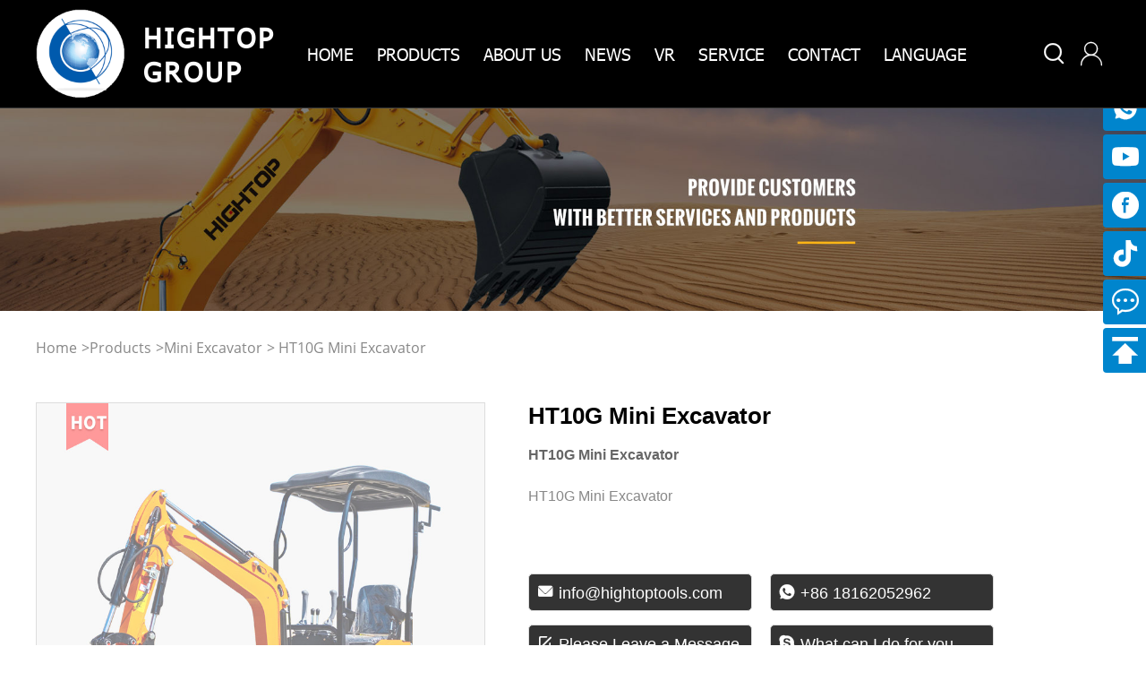

--- FILE ---
content_type: text/html; charset=utf-8
request_url: http://hightopmachinery.com/product1362
body_size: 28316
content:

<!DOCTYPE html>
<html>
	<head>
		<meta charset="utf-8" />
		<title>HT10G Mini Excavator,HT10G Mini Excavator Price,HT10G Mini Excavator Parameter,HT10G Mini Excavator Features,HT10G Mini Excavator Factory-Hightop Group</title>
		<meta name="Keywords" content="HT10G Mini Excavator" />
		<meta name="description" content="HT10G Mini Excavator" />
		<link rel="stylesheet" href="css/style.css" />  
		 
		<link rel="stylesheet" href="css/font.css" />
		<link rel="shortcut icon" href="/ht.ico" />
		<script type="text/javascript" src="js/jquery-1.8.3.min.js" ></script>

		<script type="text/javascript" src="js/jquery.SuperSlide.2.1.3.js" ></script>
		<script type="text/javascript">
     function reset() {
          $('#input-name').val("");
           $('#input-phone').val("");
          $('#input-email').val("");
          $('#input-contents').val("");
          return true;
     }
     function SubmitMsg() {
          
         

         if ($("#input-email").val() == "") {
             alert("Mailbox cannot be empty！");
             return false; 
         }
		 var tel = $("#input-email").val();
		    var zz=/^([a-zA-Z0-9_\.\-])+\@(([a-zA-Z0-9\-])+\.)+([a-zA-Z0-9]{2,4})+$/;	
		 if (!zz.test(tel)) {
                    alert("Please input correct email...");
                    return false;
                }
 
         if ($("#input-contents").val() == "") {
             alert("Content can not be empty！");
             return false;
         }

         var name = $('#input-name').val();
         var phone = $('#input-phone').val();
         var email = $('#input-email').val();
         var contents = $('#input-contents').val();
         $.ajax({
             type: "POST",
             url: "/ashx/UserMsg.ashx",

             data: { name: name,phone: phone, email: email, contents: contents, act: "ADD" },
             datatype: "text",
             success: function (data) {
                 if (data == "ERROR") {
                     alert("Network Error.");
                 }
                 else if (data == "YES") {                   
                     $('#input-name').val("");
                     $('#input-phone').val("");
                     $('#input-email').val("");
                     $('#input-contents').val("");
                     alert("Thank you for your message...");
                 }
             }
         });
     }
    </script>
   
    </head>
	<body>
		
 <header>
		  
			<section class="w1200 head-m">
				<section class="logo">
					<img src="/img/logo.png" alt="hightop Group" title="hightop Group">
					<h1>HIGHTOP GROUP</h1>
				</section>
				<nav class="nav">
					<ul>
						<li class="m"><a href="/"  title="HOME">home</a></li>
						<li class="m"><a href="/products"  title="PRODUCTS">products</a>
							<ul class="sub" style="display: none;">						
									
								<li class="mm"><a href="/pl157"  title="Mini Excavator"><h2>Mini Excavator</h2></a>
								
									 
								</li>
						 	
								<li class="mm"><a href="/pl200"  title="Wheel/Crawler Excavator"><h2>Wheel/Crawler Excavator</h2></a>
								
									 
								</li>
						 	
								<li class="mm"><a href="/pl201"  title="Excavator Accessories"><h2>Excavator Accessories</h2></a>
								
									 
								</li>
						 	
								<li class="mm"><a href="/pl225"  title="Skid Steer Loader"><h2>Skid Steer Loader</h2></a>
								
									 
								</li>
						 	
								<li class="mm"><a href="/pl236"  title="Wheel Loader"><h2>Wheel Loader</h2></a>
								
									 
								</li>
						 	
								<li class="mm"><a href="/pl237"  title="Skid Steer Loader Accessories"><h2>Skid Steer Loader Accessories</h2></a>
								
									 
								</li>
						 	
								<li class="mm"><a href="/pl224"  title="Road Roller"><h2>Road Roller</h2></a>
								
									 
								</li>
						 	
								<li class="mm"><a href="/pl226"  title="Crawler Dumper"><h2>Crawler Dumper</h2></a>
								
									 
								</li>
						 	
								<li class="mm"><a href="/pl227"  title="Lawn Mower"><h2>Lawn Mower</h2></a>
								
									 
								</li>
						 	
								<li class="mm"><a href="/pl231"  title="Tractor"><h2>Tractor</h2></a>
								
									 
								</li>
						 	
								<li class="mm"><a href="/pl230"  title="Lifting Work Platform"><h2>Lifting Work Platform</h2></a>
								
									 
								</li>
						 	
								<li class="mm"><a href="/pl229"  title="Street Sweeping Machine"><h2>Street Sweeping Machine</h2></a>
								
									 
								</li>
						 	
								<li class="mm"><a href="/pl238"  title="Forklift"><h2>Forklift</h2></a>
								
									 
								</li>
						 	
								<li class="mm"><a href="/pl239"  title="Crusher"><h2>Crusher</h2></a>
								
									 
								</li>
						 	
								<li class="mm"><a href="/pl233"  title="Others"><h2>Others</h2></a>
								
									 
								</li>
						 				
							</ul> 
						</li>
						<li class="m"><a href="/about"  title="ABOUT US">about us</a>
							<ul class="sub">
							 
								<li><a href="/honor"  title="Honor"><font>Honor</font></a></li>	
								<li><a href="/branch"  title="Branch"><font>Branch</font></a></li>
							</ul> 
							
						</li>
						<!--<li class="m"><a href="/video"   title="Products Video">Video</a></li>-->
					
						<li class="m"><a href="/news"  title="News">News</a>
							<ul class="sub">
							 	
								<li><a href="/nl2"  title="Company News"><font>Company News</font></a></li>	
								 	
								<li><a href="/nl3"  title="Product Encyclopedia"><font>Product Encyclopedia</font></a></li>	
								 	
								<li><a href="/nl4"  title="Exhibition News"><font>Exhibition News</font></a></li>	
								 	 
							</ul> 
						
						</li>
						<li class="m"><a href="/vr"  title="VR">VR</a></li>
						<li class="m"><a href="/service"  title="News">Service</a>
								<ul class="sub">
								 
								<!--	<li><a href="/"  title="Customization Process"><font>Customization Process</font></a></li>	
									 <li><a href="/"  title="Dealer Policy"><font>Dealer Policy</font></a></li>
									 <li><a href="/"  title="After-Sales Service"><font>After-Sales Service</font></a></li>-->
									  <li><a href="/faq"  title="FAQ"><font>FAQ</font></a></li>
								</ul> 
							
							</li>
						<li class="m"><a href="/contact"  title="Contact Us">Contact</a></li>
						<li class="m"><a href="javascript:void(0);" title="Language">Language</a>
							<ul class="sub lang">
							 <li><a href="http://www.sdhightop.com/" rel="nofollow"  title="Chinese"><img src="img/cha.png" /><font>Chinese</font></a></li>
							 <li><a href="https://german.hightopmachinery.com/" rel="nofollow"  title="German"><img src="img/deyu.png" /><font>German</font></a></li>
							<li><a href="https://spain.hightopmachinery.com/" rel="nofollow"  title="spain"><img src="img/xibanyayu2.png" /><font>spain</font></a></li>  
							<!--	<li><a href="https://russian.hightopmachinery.com/" rel="nofollow"  title="Russian"><img src="img/eyu.png" /><font>Russian</font></a></li>-->  
							<li><a href="https://fr.hightopmachine.com/" rel="nofollow"  title="spain"><img src="img/fayu1.png" /><font>French</font></a></li>  
							<li><a href="https://pt.hightopmachine.com/" rel="nofollow"  title="spain"><img src="img/putaoyayu.png" /><font>Portuguese</font></a></li>  
							<li><a href="https://pl.hightopmachine.com/" rel="nofollow"  title="spain"><img src="img/bolanyu.png" /><font>Polish</font></a></li>  
							</ul> 
						</li>
					</ul>
					<script type="text/javascript"> jQuery(".nav").slide({ type:"menu",  titCell:".m", targetCell:".sub",effect:"slideDown", delayTime:300, triggerTime:100,returnDefault:true  });</script>
					<script type="text/javascript"> jQuery(".nav").slide({ type:"menu",  titCell:".mm", targetCell:".sub-item",effect:"slideDown", delayTime:300, triggerTime:100,returnDefault:true  });</script>
				</nav>
				<span><i class="iconfont topsear">&#xe627;</i><a href="/contact" title="Contact Us"><i class="iconfont">&#xe6c5;</i></a></span>
				<div class="search-top">
						<input type="text"  class="seart" id="keyword" onblur="IsValid(this);" placeholder="Search..."/>
						<input type="button" class="sears iconfont" value="&#xe627;"  onclick="getsearch()"/>
					</div>
					 
					<script type="text/javascript">
						$(function(){ 
							$(".topsear").click(function(){ 
								$(".search-top").toggle(); 
								}) 
							});
				function IsValid(oField)
		 							  {
		 							      var re=/select|update|delete|exec|count|'|"|=|;|>|<|%/i;
		 							      if(re.test(oField.value))
		 							      {
		 							          alert("Please do not enter special characters and SQL keywords in the parameters!"); 
		 							          oField.value ='';
		 							          oField.className="errInfo";
		 							          oField.focus();
		 							          return false;
		 							      }
		 								  
		 							  }
					    function getsearch() {
					        var keyword = document.getElementById("keyword").value;
					            keyword1=keyword.replace(/^\s+|\s+$/g, '');
								
							 
					        if (keyword1 != "" && keyword1 != "search...") {
				
					            window.location.href = "/search/" + encodeURIComponent(keyword1);
					        }
					    }
					    $(document).keydown(function (e) {
					        if (e.keyCode == 13) {
					            getsearch();
					        }
					    });
				</script> 
				<script>
    $(function () {
        var gosearch = $('#retVal').val();
        $('#keyword').val(gosearch);

        var total = 0;
        if(total != 0 && total != '0'){
            //有结果
            var eventInfo = {
                "key_word":gosearch,
                "has_result":true
            }
            AnalysysAgent.track("search", eventInfo);

        }else{
            //无结果
            var eventInfo = {
                "key_word":gosearch,
                "has_result":false
            }
            AnalysysAgent.track("search", eventInfo);
        }
    })
</script>
			</section>
		</header>
		
		<section class="banner">
			<img src="img/nybanner.jpg" width="100%" title="Hightop Group">
		</section>
		<div class="w1200 aboutnav"><a href="/" title="Home">Home</a>><a href="/products" title="products"> products</a>><a href="/pl157" title="Mini Excavator"> Mini Excavator</a>> HT10G Mini Excavator</div>
		<section class="w1200 hadt proinfo">
			<section class="w1200 hadt proinfotit">
				<div id="slideBox1" class="slideBox1"> 
					<div class="bd1">
						<ul>				
							
									<li><img src="/sqEditor/attached/image/20231213/20231213113605_8847.jpg" title="HT10G Mini Excavator" alt="HT10G Mini Excavator"/></li>
									
									 
									 	<li><img src="/sqEditor/attached/image/20230106/20230106160507_0916.jpg" title="HT10G Mini Excavator" alt="HT10G Mini Excavator"/></li>
									 	
							<li><img src="/sqEditor/attached/image/20230106/20230106160542_5416.jpg" title="HT10G Mini Excavator" alt="HT10G Mini Excavator"/></li>

						</ul>
					</div>
	
					<!-- 下面是前/后按钮代码，如果不需要删除即可 -->
					<a class="prev" href="javascript:void(0)"></a>
					<a class="next" href="javascript:void(0)"></a>
				</div>
				<script type="text/javascript">
				jQuery(".slideBox1").slide({mainCell:".bd1 ul",autoPlay:true});
				</script>
				<div class="proinfotm">
					<h1>HT10G Mini Excavator</h1>
					
					<div class="prokew">
						<ul>
							<li>
								<a href="/search/HT10G Mini Excavator" target="_blank" title="HT10G Mini Excavator"><h2>HT10G Mini Excavator</h2></a>
							</li>
							
							
						</ul>
					</div>
					<p>HT10G Mini Excavator</p>
					<div class="pro-contact">
						<ul>
						<li><a id="pd-email" href="mailto:info@hightoptools.com" title="email"> <i class="iconfont">&#xe632;</i> info@hightoptools.com</a></li>
						<li><a id="pd-tel"><i class="iconfont">&#xe97b;</i> +86 18162052962</a></li>
						<li><a href="/contact" id="pd-submit"><i class="iconfont">&#xe8af;</i> Please Leave a Message</a></li>
						<li><a id="pd-skype" href="/contact"><i class="iconfont">&#xe8ae;</i> What can I do for you</a></li>
							<script type="text/javascript">
		                   $(document).ready(function(){
		                    var $btnmessage= $('#btn-message');
		                    var $message= $('#message');
		                    $btnmessage.click(function(){
		                    $message.show().siblings().hide();
		                    $('.hd > li').eq(3).addClass('on').siblings().removeClass('on');
							
		                    });
		                  });
		                </script>
						</ul>
				   </div>
				</div>
				
			</section>
			<section class="w1200 hadt proinfomain">
				<div class="promtit"><h2>HT10G Mini Excavator Description</h2></div>
				<div class="aboutmain promain">
				 
				 <iframe width="560" height="315" src="https://www.youtube.com/embed/RJp5b62ygHA" title="YouTube video player" frameborder="0" allow="accelerometer; autoplay; clipboard-write; encrypted-media; gyroscope; picture-in-picture; web-share" referrerpolicy="strict-origin-when-cross-origin" allowfullscreen></iframe>
				
				 <h2>
	HT10G Mini Excavator Parameter
</h2>
<p>
	Weight&nbsp;:&nbsp;890kg
</p>
<p>
	Digging&nbsp;bucket&nbsp;capacity&nbsp;:&nbsp;0.02cbm/120kg
</p>
<p>
	Rotation&nbsp;speed:&nbsp;12RMP
</p>
<p>
	Climbing&nbsp;capacity:&nbsp;30°
</p>
<p>
	Engine&nbsp;:&nbsp;Koop Engine&nbsp;192
</p>
<p>
	Main&nbsp;Valve&nbsp;:&nbsp;Beifang
</p>
<p>
	Rated&nbsp;power&nbsp;:&nbsp;10.2KW/2500RPM
</p>
<p>
	Overall&nbsp;length&nbsp;/&nbsp;transport&nbsp;length&nbsp;A/M&nbsp;:4000/2380mm&nbsp;&nbsp;
</p>
<p>
	Overall&nbsp;width&nbsp;&nbsp;B&nbsp;:&nbsp;940mm&nbsp; &nbsp; &nbsp; &nbsp; &nbsp;&nbsp;
</p>
<p>
	Overall&nbsp;height&nbsp;(cab&nbsp;roof)&nbsp;C&nbsp;:&nbsp;2268mm
</p>
<p>
	Total&nbsp;track&nbsp;width&nbsp;D&nbsp;:&nbsp;930mm
</p>
<p>
	Standard&nbsp;track&nbsp;plate&nbsp;width&nbsp;E&nbsp;:180mm
</p>
<p>
	Track&nbsp;gauge&nbsp;F&nbsp;:&nbsp;750mm
</p>
<p>
	Wheelbase&nbsp;H&nbsp;:&nbsp;884mm
</p>
<p>
	Track&nbsp;ground&nbsp;length&nbsp;I&nbsp;:&nbsp;962mm
</p>
<p>
	Track&nbsp;length&nbsp;J&nbsp;:&nbsp;1204mm
</p>
<p>
	Minimum&nbsp;ground&nbsp;clearance&nbsp;K&nbsp;:&nbsp;100mm
</p>
<p>
	Tail&nbsp;swing&nbsp;radius&nbsp;L&nbsp;:&nbsp;810mm
</p>
<p>
	Max.&nbsp;Digging&nbsp;height&nbsp;:&nbsp;2455mm
</p>
<p>
	Max.&nbsp;Dumping&nbsp;height&nbsp;:&nbsp;1605mm
</p>
<p>
	Max.&nbsp;Digging&nbsp;depth&nbsp;:&nbsp;1855&nbsp;mm
</p>
<p>
	Max.&nbsp;Digging&nbsp;radius&nbsp;on&nbsp;ground&nbsp;:&nbsp;3050mm
</p>
<p>
	Max.&nbsp;digging&nbsp;radius&nbsp;:&nbsp;3130mm
</p>
<p>
	<br />
</p>
<h2>
	HT10G Mini Excavator Images
</h2>
<p>
	<img src="/sqEditor/attached/image/20230106/20230106160725_3899.jpg" alt="" /><img src="/sqEditor/attached/image/20230106/20230106160732_7065.jpg" alt="" /><img src="/sqEditor/attached/image/20230106/20230106160739_9509.jpg" alt="" /> 
</p>
<p>
	<br />
</p>
<p>
	<br />
</p>	
				
			</div>	
			<div class="dingzhi">The above parameters are subject to change without notice! To get the latest information, or have <b>product customization</b> needs, please contact customer service staff: <a href="javascript:void(0)" class="request-quote"> Ask a question and get a quote</a></div>
               </div>
			</section>
			 <div class="productbg"></div>
<div class="product-form m-product-table">
	<span class="popclose-btn"></span>
    <h3 class="formtitle textuppercase">Product Inquiry</h3>
    <p class="form-text">Please fill out the form below according to your needs and a sales manager will contact you within one business day.</p>
    <div class="product-formtable">
       <section id="quote" class="bg-gray mt-0">
         <div class="container text-center">
            <div class="hadt contusmain">
					<input name="name" id="input-namedz" type="text" class="conname iconfont" placeholder="Your Name"><br>
					<input name="phone" id="input-phonedz" type="text" class="contel iconfont" placeholder="Telephone or WhatsApp"><i class="iconfont">&#xe635;</i><br>
					<input name="email" id="input-emaildz" type="text" class="conadd iconfont" placeholder="E-Mail Address"><i class="iconfont">&#xe635;</i><br>
					<input name="product" id="input-productdz" type="text" class="conadd iconfont" value="HT10G Mini Excavator" ><i class="iconfont">&#xe635;</i><br>
					<textarea name="contents" id="input-contentsdz" class="context iconfont"placeholder="Message"></textarea><i class="iconfont">&#xe635;</i>
					<div class="ysubmin contsub">
						 
						 <button type="submit"  onclick="SubmitMsgdz()"  class="ysum">Submit</button>
						 
					</div> 
				</div>	
         </div> 
              
         
       </section>
    </div>
</div>
 
	<script type="text/javascript">
	     function reset() {
	          $('#input-namedz').val("");
	           $('#input-phonedz').val("");
	          $('#input-emaildz').val("");
	          $('#input-contentsdz').val("");
	          return true;
	     }
	     function SubmitMsgdz() { 
	
	         if ($("#input-emaildz").val() == "") {
	             alert("Mailbox cannot be empty！");
	             return false; 
	         }
			 var tel = $("#input-emaildz").val();
			    var zz=/^([a-zA-Z0-9_\.\-])+\@(([a-zA-Z0-9\-])+\.)+([a-zA-Z0-9]{2,4})+$/;	
			 if (!zz.test(tel)) {
	                    alert("Please input correct email...");
	                    return false;
	                }
	 
	         if ($("#input-contentsdz").val() == "") {
	             alert("Content can not be empty-------------------");
	             return false;
	         }
	
	         var name = $('#input-namedz').val();
	         var phone = $('#input-phonedz').val();
			 
	         var email = $('#input-emaildz').val();
			   var product = $('#input-productdz').val();
	         var contents = $('#input-contentsdz').val();
	         $.ajax({
	             type: "POST",
	             url: "/ashx/UserMsg.ashx",
	
	             data: { name: name,phone: phone, email: email,contents: contents,product: product, act: "ADD" },
	             datatype: "text",
	             success: function (data) {
	                 if (data == "ERROR") {
	                     alert("Network Error.");
	                 }
	                 else if (data == "YES") {                   
	                     $('#input-namedz').val("");
	                     $('#input-phonedz').val("");
	                     $('#input-emaildz').val("");
						 $('#input-productdz').val("");
	                     $('#input-contentsdz').val("");
	                     alert("Thank you for your message...");
	                 }
	             }
	         });
	     }
	    </script>
  
			<section class="w1200 protj">
			  
		   <div class="xgcp bd2">
					<div class="promtit xgcptit"><span>Related Products</span></div>
					<ul> 
		       
							<li><a href="/product1239" title="HT15 1.5T Mini Excavator" target="_blank"><img src="/sqEditor/attached/image/20240710/20240710164225_8226.jpg" title="HT15 1.5T Mini Excavator" alt="HT15 1.5T Mini Excavator" /></a><a href="/1239" title="HT15 1.5T Mini Excavator" target="_blank"><h2>HT15 1.5T Mini Excavator</h2></a></li>
									
							<li><a href="/product1244" title="HT30 3T Mini Excavator" target="_blank"><img src="/sqEditor/attached/image/20240710/20240710171625_5900.jpg" title="HT30 3T Mini Excavator" alt="HT30 3T Mini Excavator" /></a><a href="/1244" title="HT30 3T Mini Excavator" target="_blank"><h2>HT30 3T Mini Excavator</h2></a></li>
									
							<li><a href="/product1251" title="HT25 2.5T Mini Excavator" target="_blank"><img src="/sqEditor/attached/image/20250829/20250829151352_7881.jpg" title="HT25 2.5T Mini Excavator" alt="HT25 2.5T Mini Excavator" /></a><a href="/1251" title="HT25 2.5T Mini Excavator" target="_blank"><h2>HT25 2.5T Mini Excavator</h2></a></li>
									
							<li><a href="/product1284" title="HT-10C 1T Mini Excavator" target="_blank"><img src="/sqEditor/attached/image/20220623/20220623163000_5304.jpg" title="HT-10C 1T Mini Excavator" alt="HT-10C 1T Mini Excavator" /></a><a href="/1284" title="HT-10C 1T Mini Excavator" target="_blank"><h2>HT-10C 1T Mini Excavator</h2></a></li>
									
							<li><a href="/product1285" title="HT-10D 1T Mini Excavator" target="_blank"><img src="/sqEditor/attached/image/20250829/20250829102855_2694.jpg" title="HT-10D 1T Mini Excavator" alt="HT-10D 1T Mini Excavator" /></a><a href="/1285" title="HT-10D 1T Mini Excavator" target="_blank"><h2>HT-10D 1T Mini Excavator</h2></a></li>
									
							<li><a href="/product1286" title="HT12 1.2T Mini Excavator" target="_blank"><img src="/sqEditor/attached/image/20220623/20220623162728_9395.jpg" title="HT12 1.2T Mini Excavator" alt="HT12 1.2T Mini Excavator" /></a><a href="/1286" title="HT12 1.2T Mini Excavator" target="_blank"><h2>HT12 1.2T Mini Excavator</h2></a></li>
									
							<li><a href="/product1294" title="HT-10B 1T Mini Excavator" target="_blank"><img src="/sqEditor/attached/image/20241219/20241219142927_9688.jpg" title="HT-10B 1T Mini Excavator" alt="HT-10B 1T Mini Excavator" /></a><a href="/1294" title="HT-10B 1T Mini Excavator" target="_blank"><h2>HT-10B 1T Mini Excavator</h2></a></li>
									
							<li><a href="/product1296" title="HT10 1ton mini excavator with Cabin" target="_blank"><img src="/sqEditor/attached/image/20220621/20220621170249_8295.jpg" title="HT10 1ton mini excavator with Cabin" alt="HT10 1ton mini excavator with Cabin" /></a><a href="/1296" title="HT10 1ton mini excavator with Cabin" target="_blank"><h2>HT10 1ton mini excavator with Cabin</h2></a></li>
									
					</ul>
				</div>
				 
			<script type="text/javascript">jQuery(".protj").slide({mainCell:".bd2 ul",autoPage:true,effect:"left",autoPlay:true,vis:4});</script>
		</section>
			</section>
			  <script type="text/javascript" src="js/dingzhi.js"></script>
		  
		<footer>		
			<div class="w1200 hadt footmain">
				<div class="footleft"> 
					<h2>HIGHTOP GROUP</h2>
					<p>HIGHTOP GROUP is a large-scale engineering construction machinery and equipment manufacturing group integrating scientific research, production and service. </p>
				</div>
				<div class="footleft2"> 
					<span>About Us</span>
					<ul>
						<li><a href="/about" title="About Us" >About Us</a></li>
						<li><a href="/products" title="Products" >Products</a></li>
						<li><a href="/news" title="News" >News</a></li>
						<li><a href="/honor" title="Honor" >Honor</a></li>
						<li><a href="/contact" title="Contact Us" >Contact Us</a></li>
					</ul>
				</div>
				<div class="footleft3"> 
					<span>Contact Us</span>
					<ul>
						<li><i class="iconfont">&#xe97b;</i> +86 18162052962</li>
						<li><a  href="mailto:info@hightoptools.com" title="email:info@hightoptools.com"> <i class="iconfont">&#xe632;</i> info@hightoptools.com</a></li>
						<li><i class="iconfont">&#xe64b;</i>  +86 5373151560</li>
						<!--<li><i class="iconfont">&#xe61c;</i>  +86 18653673192</li>-->
					</ul>
				</div>
				<div class="footright"> 
					<span>newsletter</span>
					<p>Don't miss our news subscription,<br> please fill in the form below.</p>
					<div class="search">
						<input type="text"  class="t" id="input-email1"  placeholder="Your Email Address" />
						<input type="submit" class="s" value="subscribe"  onclick="SubmitMsg1()"/>
					</div>
					 <script type="text/javascript">
     function reset() {
          $('#input-name').val("");
           $('#input-phone').val("");
          $('#input-email1').val("");
          $('#input-contents').val("");
          return true;
     }
     function SubmitMsg1() { 

         if ($("#input-email1").val() == "") {
             alert("Mailbox cannot be empty！");
             return false; 
         }
		 var tel = $("#input-email1").val();
		    var zz=/^([a-zA-Z0-9_\.\-])+\@(([a-zA-Z0-9\-])+\.)+([a-zA-Z0-9]{2,4})+$/;	
		 if (!zz.test(tel)) {
                    alert("Please input correct email...");
                    return false;
                }
 
         

         var name = $('#input-name').val();
         var phone = $('#input-phone').val();
         var email = $('#input-email1').val();
         var contents = $('#input-contents').val();
         $.ajax({
             type: "POST",
             url: "/ashx/UserMsg.ashx",

             data: { name: name,phone: phone, email: email, contents: contents, act: "ADD" },
             datatype: "text",
             success: function (data) {
                 if (data == "ERROR") {
                     alert("Network Error.");
                 }
                 else if (data == "YES") {                   
                     $('#input-name').val("");
                     $('#input-phone').val("");
                     $('#input-email1').val("");
                     $('#input-contents').val("");
                     alert("Thank you for your message...");
                 }
             }
         });
     }
    </script>
				</div>
<div class="footp"><p>HIGHTOP, the Hightop logo, the colors of the HIGHTOP machine and various other product names referenced on this website are trademarks of HIGHTOP Group Company in the China and various other countries.
</p></div>
			</div>
			
			<div class="foot">Copyright © Hightop Group All rights reserved</div>
			 
			<script src="../js/kefu.js"></script>
			<section class="sidebar-contact">
	   	<ul class="right_nav">
      
      <li>
         <div class="iconBox phe_num">
			<i class="iconfont">&#xe600;</i>
            <h4>Email</h4>
         </div>
         <div class="hideBox">
            <div class="hb">
               <h5>Email</h5>
			     <a href="mailto:info@hightoptools.com" target="_blank" title="email">
               <p>info@hightoptools.com</p>
			   </a>
            </div>
         </div>
      </li>
	  <li>
         <div class="iconBox phe_num">
            <i class="iconfont">&#xe97b;</i>
            <h4>WhatsApp</h4>
         </div>
         <div class="hideBox">
            <div class="hb">
               <h5>WhatsApp</h5>
               <img src="/img/wp.png" style=" width: 200px;height: 200px;" />
            </div>
         </div>
      </li>
	  <li>
         <div class="iconBox oln_ser"> 
              <i class="iconfont">&#xe711;</i>
            <h4>Youtube</h4>
         </div>
         <div class="hideBox">
            <div class="hb">
               <h5>Youtube</h5>
                 <img src="/img/yt.jpg" style=" width: 200px;height: 200px;" />
            </div>
         </div>
      </li>
	  
     <li>
         <div class="iconBox oln_ser">
             <i class="iconfont">&#xe647;</i>
            <h4>Facebook</h4>
         </div>
         <div class="hideBox">
            <div class="hb">
               <h5>Facebook</h5>
               <img src="/img/fb.jpg" style=" width: 200px;height: 200px;" />
            </div>
         </div>
      </li>
	  <li>
         <div class="iconBox oln_ser">
             <i class="iconfont">&#xe649;</i>
            <h4>Tiktok</h4>
         </div>
         <div class="hideBox">
            <div class="hb">
               <h5>Tiktok</h5>
               <img src='../img/tt.jpg'>
            </div>
         </div>
      </li>
      <li>
         <div class="iconBox to_msg">
            
			<i class="iconfont">&#xe687;</i>
            <h4>Message</h4>
         </div>
      </li>
      <li>
         <div class="iconBox top">
             <i class="iconfont">&#xe679;</i>
            <h4>TOp</h4>
         </div>
      </li>
   </ul>
	   </section>
	   <script type="text/javascript" src="../js/rightAsk.js" ></script>
		</footer>
	  


 
		 		
	</body>
</html>


--- FILE ---
content_type: application/javascript
request_url: http://hightopmachinery.com/js/dingzhi.js
body_size: 8038
content:
//搜索
$(".navph3_other1").click(function () {
 	$(".navph3_mengcen").fadeIn(300);
});
$(".navph3_guanbi").click(function () {
 	$(".navph3_mengcen").fadeOut(300);
});
function checksearch() {
	let q = $('#search').val();
	if (!q) {
		alert("请输入搜索关键词");
		return false;
	}
	if (q.length < 2) {
		alert("搜索关键词不能少于2个字节");
		return false;
	}
	$.ajax({
		type: 'post',
		url: "/public/checksearch.php",
		data: {
			q: q
		},
		async: false,
		dataType: 'JSON',
		success: function (jsonData) {
			if (jsonData.code == 1) {
				window.location.href = "/public/search.php?q=" + q;
			} else {
				alert(jsonData.msg);
			}
		}
	});
	return false;
}
function checksrhpc() {
	let q = $('#search_pc').val();
	if (!q) {
		alert("请输入搜索关键词");
		return false;
	}
	if (q.length < 2) {
		alert("搜索关键词不能少于2个字节");
		return false;
	}
	$.ajax({
		type: 'post',
		url: "/public/checksearch.php",
		data: {
			q: q
		},
		async: false,
		dataType: 'JSON',
		success: function (jsonData) {
			if (jsonData.code == 1) {
				window.location.href = "/public/search.php?q=" + q;
			} else {
				alert(jsonData.msg);
			}
		}
	});
	return false;
}
// 下拉滚动条
$(function () {
 	var scrollInertiaNum;
 	if (/firefox/.test(navigator.userAgent.toLowerCase())) {
 		scrollInertiaNum = 200;
 	} else {
 		scrollInertiaNum = 200;
 	}
 	$(".navph3_gun").mCustomScrollbar({
 		theme: 'dark',
 		scrollInertia: scrollInertiaNum,
 		horizontalScroll: false,
 		axis: "y",
 	});
});

$('.navph3_point').click(function () {
 	$('.navph3_first').stop().css('right', '0');
 	$('body').css('height', '100vh');
});

$('.navph3_first .navph3_firsttu').click(function () {
 	$('.navph3_first').stop().css('right', '-100%');
 	$('body').css('height', 'auto');
});
$('.navph3_first .navph3_firstli').click(function () {
 	$(this).parents('.navph3_xial').find('.navph3_sec').css('right', '0');
 	$(this).parents('.navph3_xial').find('.navph3_first').css('display', 'none');
});

$('.navph3_firsttop .navph3_firstwz').click(function () {
 	$(this).parents('.navph3_xial').find('.navph3_sec').css('right', '-100%');
 	$(this).parents('.navph3_xial').find('.navph3_first').css('display', 'block');
});

$('.navph3_firsttu').click(function () {
 	$('.navph3_sec').stop().css('right', '-100%');
});
$('.navph3_sec .navph3_firsttu').click(function () {
 	$('.navph3_first').stop().css('right', '-100%');
 	$('.navph3_sec').stop().css('right', '-100%');
 	$('.navph3_first').css('display', 'block');
});
$('.navph3_gun .navph3_firstli').click(function () {
 	var pag = $(this).attr('data-num');
 	$('.navph3_sec').siblings('.navph3_sec').stop().css('right', '-100%');
 	$('.navph3_sec[data-num="' + pag + '"]').stop().css('right', '0');
});

$(function () {
 	$(".navph3_sec a").click(function (e) {
 		e.stopPropagation();
 	})
})
$(".navph3_firstli.hasnosec a").click(function (e) {
 	e.stopPropagation();
})
// 语言下拉
$('.navph3_langphtop').click(function () {
 	$(this).parents('.navph3_langph').find('.navph3_langphbot').stop().slideToggle();
});

 // 添加下拉3
$('.navph3_sec .navph3_firstli').click(function (e) {
	var pag = $(this).attr('data-num');
	$(this).parents('.navph3_sec').find('.navph3_secsan[data-num="' + pag + '"]').css('right', '0');
	$(this).parents('.navph3_sec').find('.navph3_secsan[data-num="' + pag + '"]').css('display', 'block');
});
$('.navph3_firsttu').click(function () {
	$('.navph3_secsan').stop().css('right', '-100%');
});
$('.navph3_santop .navph3_firstwz').click(function () {
	$(this).parents('.navph3_sec').find('.navph3_secsan').css('right', '-100%');
	$(this).parents('.navph3_sec').css('display', 'block');
});

// PC导航
$('.pcnavli').hover(function () {
 	$(this).find('.pcnaver').stop().slideDown();
 	$(this).siblings('.pcnavli').find('.pcnaver').stop().slideUp();
}, function () {
 	$(this).find('.pcnaver').stop().slideUp();
});
$(window).on('scroll', function () {
 	if ($(window).scrollTop() > 0) {
 		$(".pchead").stop().addClass('on');
 	} else {
 		$(".pchead").stop().removeClass('on');
 	}
});
$('.pchead').hover(function () {
	if ($(window).scrollTop() <= 0) {
		$(this).stop().addClass('on');
	}
}, function () {
 	if ($(window).scrollTop() <= 0 && !$('.pcsou').hasClass('on')) {
 		$(this).stop().removeClass('on');
 	}
});
$('.pcnaverli').hover(function () {
 	$(this).find('.pcnavsan').stop().slideDown();
 	$(this).siblings('.pcnaverli').find('.pcnavsan').stop().slideUp();
}, function () {
 	$(this).find('.pcnavsan').stop().slideUp();
});
 // 搜索
$('.pcsou .soupic').click(function (e) {
 	e.stopPropagation();
 	$(this).parents('.pcsou').find('.pcsouxia').stop().slideToggle();
 	$(this).parents('.pcsou').stop().toggleClass('on');
});
$('.pcsouxia').click(function (e) {
 	e.stopPropagation();
})
$('body,html').click(function () {
 	$('.pcsou').find('.pcsouxia').stop().slideUp();
 	$('.pcsou').stop().removeClass('on');
})
// 底部二维码
if ($(window).width() > 1199) {
 	$('.footxli').hover(function () {
 		$(this).find('.footerma').stop().slideDown();
 	}, function () {
 		$('.footerma').stop().slideUp();
 	});
} else {
 	$('.footxli').click(function (e) {
 		e.stopPropagation();
 		$(this).find('.footerma').stop().slideToggle();
 		$(this).siblings('.footxli').find('.footerma').stop().slideUp();
 	});
 	$('body,html').click(function () {
 		$('.footerma').stop().slideUp();
	})
}
// 禁止鼠标滑动
(function (window) {
	var myScrollbar;
	if (window.myScrollbar) {
		myScrollbar = window.myScrollbar
	};
	myScrollbar = {
 		$html: $("html"),
 		$body: $("body"),
 		originalBodyPad: null,
 		scrollbarWidth: 0,
 		hide: function () {
 			this.checkScrollbar();
 			this.setScrollbar();
 			this.$html.css("overflow", "hidden");
 		},
 		show: function () {
 			this.$html.removeAttr("style");
 			this.resetScrollbar()
 		},
 		checkScrollbar: function () {
 			var fullWindowWidth = window.innerWidth;
 			if (!fullWindowWidth) {
 				var documentElementRect = document.documentElement.getBoundingClientRect();
 				fullWindowWidth = documentElementRect.right - Math.abs(documentElementRect.left)
 			}
 			this.bodyIsOverflowing = document.body.clientWidth < fullWindowWidth;
 			this.scrollbarWidth = this.measureScrollbar()
 		},
 		setScrollbar: function () {
 			var bodyPad = parseInt((this.$body.css('padding-right') || 0), 10);
 			this.originalBodyPad = document.body.style.paddingRight || '';
 			if (this.bodyIsOverflowing) this.$body.css('padding-right', bodyPad + this.scrollbarWidth)
 		},
 		measureScrollbar: function () {
 			var scrollDiv = document.createElement('div');
 			scrollDiv.style.position = "absolute";
 			scrollDiv.style.top = "-9999px";
 			scrollDiv.style.width = "50px";
 			scrollDiv.style.height = "50px";
 			scrollDiv.style.overflow = "scroll";
 			this.$body.append(scrollDiv);
 			var scrollbarWidth = scrollDiv.offsetWidth - scrollDiv.clientWidth;
 			this.$body[0].removeChild(scrollDiv);
 			console.log(scrollbarWidth);
 			return scrollbarWidth
 		},
 		resetScrollbar: function () {
 			this.$body.css('padding-right', this.originalBodyPad)
 		},
		isMobileSafari: function () {
			var ua = navigator.userAgent.toLowerCase();
			var isChrome = ua.indexOf("chrome") != -1;
			var isSafari = ua.indexOf("safari") != -1;
			var isMobile = ua.indexOf("safari") != -1;
			if (!isChrome && isSafari && isMobile) {
				return 1
			} else {
				return 0
			}
		}
	};
	window.myScrollbar = myScrollbar
}(window));
$(window).on('scroll', function () {
	if ($(window).scrollTop() > ($(window).height() / 2)) {
		$('.alltop').stop().addClass('on');
	} else {
		$('.alltop').stop().removeClass('on');
	}
});
$('.alltop').click(function () {
	$("body,html").animate({
 		"scrollTop": 0
	});
});
$(".request-quote, .request-btn").click(function () {
	$(".productbg, .product-form").fadeIn(300);
});
$(".productbg, .popclose-btn").click(function () {
	$(".productbg,.product-form").fadeOut(300);
});

$(".loadclosebtn").click(function () {
	$(".loadPopup").fadeOut();
})